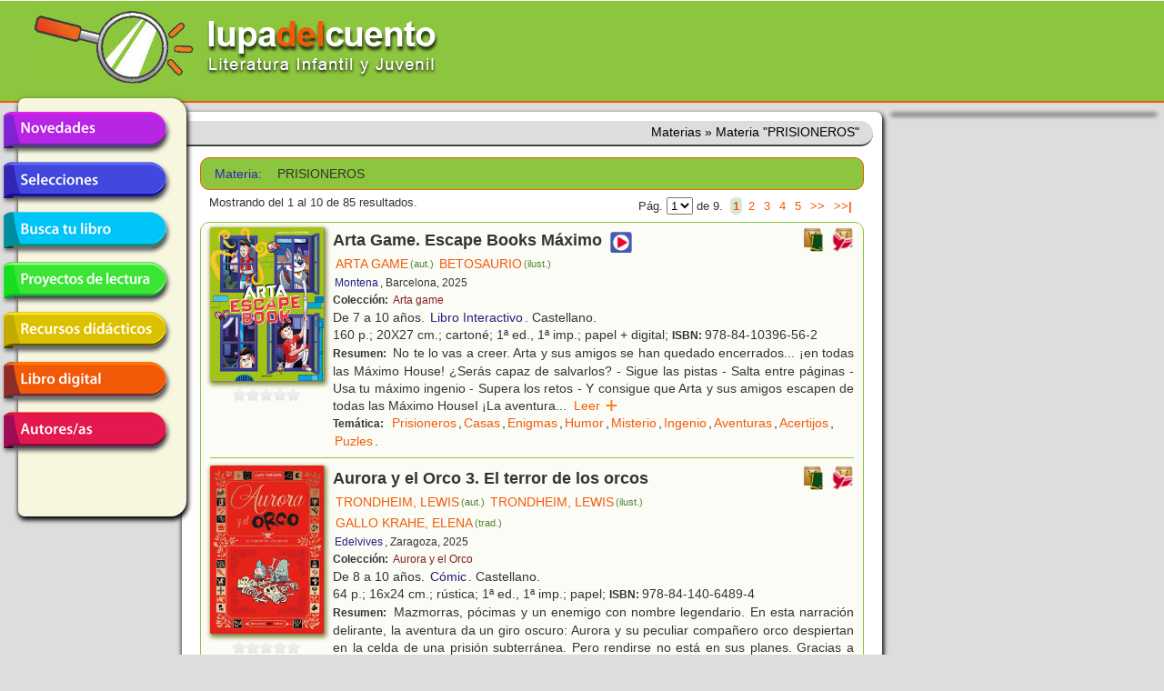

--- FILE ---
content_type: text/html; charset=utf-8
request_url: https://lupadelcuento.org/index.php/libros/materia/materia/PRISIONEROS
body_size: 13102
content:
<!DOCTYPE HTML>
<html xmlns="http://www.w3.org/1999/xhtml" dir="ltr" lang="es-ES" xml:lang="es">
<head>
<meta http-equiv="Content-Type" content="text/html; charset=UTF-8" />
<meta http-equiv="Content-Language" content="es-ES" />
<meta name="languaje" content="es" />
<meta name="Description" content="lupadelcuento, literatura infantil y juvenil" />
<meta name="Keywords" content="lupadelcuento lupa cuento literatura infantil juvenil libros librería" />
<meta name="author" content="Vincent &amp; Vincent + DTR-Sistemas" />
<meta name="generator" content="DTR-Yii-Framework" />
<link rel="canonical" href="/index.php/libros/materia/materia/PRISIONEROS" />
<link rel="shortcut icon" type="image/x-icon" href="/rsc/favicon.gif" />
<link rel="stylesheet" type="text/css" href="/assets/94918487/colorbox.css" />
<link rel="stylesheet" type="text/css" href="/rsc/css/lupa-web.css" media="screen, projection" />
<link rel="stylesheet" type="text/css" href="/rsc/css/lupa-web-dtr.css" media="screen, projection" />
<link rel="stylesheet" type="text/css" href="/rsc/css/lupa-forms.css" />
<script type="text/javascript" src="https://code.jquery.com/jquery-1.8.3.min.js"></script>
<script type="text/javascript" src="/assets/94918487/js/jquery.colorbox.js"></script>
<script type="text/javascript" src="/assets/94918487/js/jquery.colorbox-es.js"></script>
<title>Lupa del Cuento - Materias - Materia &quot;PRISIONEROS&quot;</title>
</head>

<body>
<div id="wrapper">
  <div id="header">
<div id="header-top">
  <a href="https://lupadelcuento.org/index.php" title="lupadelcuento" style="display:block">
    <div class="logo"></div>
  </a>
  <div class="h-l">
    <div class="h-l-1">
      <div id="search"></div>
    </div>
  </div>
  <div class="clear"></div>
</div><!-- header-top -->
    <div class="clear"></div>
  </div><!-- header -->

  <div id="main-nav-container">
    <div class="clear"></div>
  </div><!-- main-nav-container -->
  
  <div id="main">
    <div id="sidebar-l">
<div id="menu_desp">
  <ul id="lupa-menu">
<li id="novedades" class="accButton first"><a href="/index.php/libros/novedades">Novedades</a></li>
<li id="selecciones" class="accButton"><span>Selecciones</span>
<ul class="accContent">
<li class="li_hdr first"><span></span></li>
<li class="selecciones-generos"><span>Por géneros</span></li>
<li class="selecciones-sub1"><a href="/index.php/libros/selecciones/rid/1/id/101">Álbumes Ilustrados</a></li>
<li class="selecciones-sub1"><a href="/index.php/libros/selecciones/rid/1/id/102">Poesía</a></li>
<li class="selecciones-sub1"><a href="/index.php/libros/selecciones/rid/1/id/103">Teatro</a></li>
<li class="selecciones-sub1"><a href="/index.php/libros/selecciones/rid/1/id/104">Cómic</a></li>
<li class="selecciones-tematicas"><a href="/index.php/libros/selecciones/rid/2">Temáticas</a></li>
<li class="selecciones-buenos"><a href="/index.php/libros/selecciones/rid/3">Buenos libros</a></li>
<li class="selecciones-conmemorativas"><a href="/index.php/libros/selecciones/rid/4">Conmemorativas</a></li>
<li class="selecciones-premios last"><a href="/index.php/libros/selecciones/rid/5">Premios</a></li>
</ul>
</li>
<li id="busca" class="accButton"><a href="/index.php/libros/buscar">Busca tu libro</a></li>
<li id="proyectos" class="accButton"><a href="/index.php/libros/proyectos">Proyectos de lectura</a></li>
<li id="recursos" class="accButton"><span>Recursos didácticos</span>
<ul class="accContent">
<li class="li_hdr first"><span></span></li>
<li id="recursos-infantil"><a href="/index.php/recursos/etapa/id/1">Educación infantil</a></li>
<li id="recursos-primaria"><a href="/index.php/recursos/etapa/id/2">Educación primaria</a></li>
<li id="recursos-secundaria" class="last"><a href="/index.php/recursos/etapa/id/3">Educación secundaria</a></li>
</ul>
</li>
<li id="digital" class="accButton"><a href="/index.php/libros/digital">Libro digital</a></li>
<li id="entidades" class="accButton last"><span>Autores/as en la red</span>
<ul class="accContent">
<li class="li_hdr first"><span></span></li>
<li id="entidades-autor"><a href="/index.php/entidades/autor">Escritores/as</a></li>
<li id="entidades-ilustrador" class="last"><a href="/index.php/entidades/ilustrador">Ilustradores/as</a></li>
</ul>
</li>
</ul>
</div><!-- menu_desp -->
      <div class="clear"></div>
    </div><!-- sidebar-l -->
    
    <div id="content">
<div id="breadcrumbs" class="breadcrumbs">
<span>Materias</span> &raquo; <span>Materia &quot;PRISIONEROS&quot;</span></div><!-- breadcrumbs -->
      <div class="lista">
<div class="filtro filtro_form">
<div class="form wide">
<fieldset class="x_filter">
<label class="materia em4 azul2">Materia: </label>
<span class="materia">PRISIONEROS</span>

</fieldset></div><div class="clear"></div>
</div>
<div class="paginador paginador_top paginador_bottom">
<div class="paginador_left">Mostrando del 1 al 10 de 85 resultados.</div>
<div class="paginador_right">Pág.&nbsp;<select onchange="if(this.value!=&#039;&#039;) {window.location=this.value;};" class="yiiPager" name="yw0" id="yw0">
<option value="/index.php/libros/materia/materia/PRISIONEROS/p/1" selected="selected">1</option>
<option value="/index.php/libros/materia/materia/PRISIONEROS/p/2">2</option>
<option value="/index.php/libros/materia/materia/PRISIONEROS/p/3">3</option>
<option value="/index.php/libros/materia/materia/PRISIONEROS/p/4">4</option>
<option value="/index.php/libros/materia/materia/PRISIONEROS/p/5">5</option>
<option value="/index.php/libros/materia/materia/PRISIONEROS/p/6">6</option>
<option value="/index.php/libros/materia/materia/PRISIONEROS/p/7">7</option>
<option value="/index.php/libros/materia/materia/PRISIONEROS/p/8">8</option>
<option value="/index.php/libros/materia/materia/PRISIONEROS/p/9">9</option>
</select>&nbsp;de 9.&nbsp;<ul class="paginador_links" id="yw1"><li class="first hidden"><a href="/index.php/libros/materia/materia/PRISIONEROS/p/1">|&lt;&lt;</a></li>
<li class="previous hidden"><a href="/index.php/libros/materia/materia/PRISIONEROS/p/1">&lt;&lt;</a></li>
<li class="page selected"><a href="/index.php/libros/materia/materia/PRISIONEROS/p/1">1</a></li>
<li class="page"><a href="/index.php/libros/materia/materia/PRISIONEROS/p/2">2</a></li>
<li class="page"><a href="/index.php/libros/materia/materia/PRISIONEROS/p/3">3</a></li>
<li class="page"><a href="/index.php/libros/materia/materia/PRISIONEROS/p/4">4</a></li>
<li class="page"><a href="/index.php/libros/materia/materia/PRISIONEROS/p/5">5</a></li>
<li class="next"><a href="/index.php/libros/materia/materia/PRISIONEROS/p/2">&gt;&gt;</a></li>
<li class="last"><a href="/index.php/libros/materia/materia/PRISIONEROS/p/9">&gt;&gt;|</a></li></ul></div>
<div class="clear"></div>
</div>
<div class="resultados resultados_lista">
<div id="libro_48427" class="libro_ficha">
<div class="libro_img"><img class="thumbnail" title="Arta Game. Escape Books Máximo" width="125" heigth="auto" src="/portadas/2511540.jpg" alt="Arta Game. Escape Books Máximo" />
<div class="clear"></div>
<div class="libro_califica"><span class="calificacion estrella0"></span>
<div class="clear"></div>
</div>
</div>
<div class="libro_dat">
<div class="libro_afiliados"><a target="_blank" class="boton carrito" href="https://www.awin1.com/cread.php?awinmid=21491&amp;awinaffid=1214358&amp;ued=https%3A%2F%2Fwww.casadellibro.com%3Fq%3D9788410396562"><img title="Comprar libro en [Casa del Libro]" width="24px" src="/assets/ed7b9ecb/logo_casadellibro.png" alt="Comprar libro en [Casa del Libro]" /></a>
&nbsp;<a target="_blank" class="boton carrito" href="http://affiliates.abebooks.com/c/225410/244811/2029?u=http%3A%2F%2Fwww.iberlibro.com%2Fservlet%2FSearchResults&amp;p.isbn=9788410396562&amp;cm_mmc=aff-_-ir-_-225410-_-244811&amp;afn_sr=impact"><img title="Comprar libro en [IberLibro]" width="24px" src="/assets/395c99c8/logo_iberlibro.png" alt="Comprar libro en [IberLibro]" /></a>

</div>
<div class="libro_titulo">Arta Game. Escape Books Máximo<div class="libro_recursos"><a target="_blank" class="boton recurso" href="https://www.penguinlibros.com/es/6870233-thickbox_default/arta-game-escape-book-maximo.webp"><img title="Ver más (nueva ventana)" width="24px" class="recurso_general" src="/rsc/ico/logo_recurso_2017.png" alt="Ver más (nueva ventana)" /></a>
</div>
</div>
<div class="libro_autor"><a class="entidad enlace" title="Libros de [ARTA GAME]" href="/index.php/entidades/autor/id/ARTA+GAME">ARTA GAME<span class="entidad-clase">(aut.)</span></a><a class="entidad enlace" title="Libros de [BETOSAURIO]" href="/index.php/entidades/ilustrador/id/BETOSAURIO">BETOSAURIO<span class="entidad-clase">(ilust.)</span></a></div>
<div class="libro_editorial"><a class="entidad enlace" title="Libros de [Montena]" href="/index.php/entidades/editorial/id/Montena">Montena</a>, Barcelona, 2025</div>
<div class="libro_coleccion"><span class="etiqueta">Colección:&nbsp;</span><a class="coleccion enlace" title="Libros de la Colección [Arta game]" href="/index.php/libros/coleccion/coleccion/Arta+game">Arta game</a></div>
<div class="libro_edades">De 7 a 10 años. <a class="genero enlace" title="Libros del Género [Libro Interactivo]" href="/index.php/libros/genero/genero/Libro+interactivo">Libro Interactivo</a>. Castellano.</div>
<div class="libro_formato">160 p.; 20X27 cm.; cartoné; 1ª ed., 1ª imp.; papel + digital; <span class="etiqueta">ISBN:&nbsp;</span>978-84-10396-56-2</div>
<div class="libro_resumen"><span class="etiqueta">Resumen:&nbsp;</span>
No te lo vas a creer. Arta y sus amigos se han quedado encerrados... ¡en todas las Máximo House! ¿Serás capaz de salvarlos? - Sigue las pistas - Salta entre páginas - Usa tu máximo ingenio - Supera los retos - Y consigue que Arta y sus amigos escapen de todas las Máximo HouseI ¡La aventura<span class="texto_oculto"> MÁXIMA de ARTA te espera dentro! Qué encontrarás en este libro? -Una misión EXPLOSIVA de Arta, Max y Rayo en las cuatro Máximo House que todos los niños y niñas adoran. -Retos, enigmas, acertijos y puzzles para poner el INGENIO a prueba. -Humor, misterio y muchísima diversión al estilo ARTA. (Información de la editorial)</span><span class="texto_puntos">...</span>&nbsp;&nbsp;<a class="texto_expandir" href="#">Leer &nbsp;&nbsp;&nbsp;&nbsp;</a></div>
<div class="libro_materias"><span class="etiqueta">Temática:&nbsp;</span>
<a class="materia enlace" title="Libros de Temática [Prisioneros]" href="/index.php/libros/materia/materia/PRISIONEROS">Prisioneros</a>,<a class="materia enlace" title="Libros de Temática [Casas]" href="/index.php/libros/materia/materia/CASAS">Casas</a>,<a class="materia enlace" title="Libros de Temática [Enigmas]" href="/index.php/libros/materia/materia/ENIGMAS">Enigmas</a>,<a class="materia enlace" title="Libros de Temática [Humor]" href="/index.php/libros/materia/materia/HUMOR">Humor</a>,<a class="materia enlace" title="Libros de Temática [Misterio]" href="/index.php/libros/materia/materia/MISTERIO">Misterio</a>,<a class="materia enlace" title="Libros de Temática [Ingenio]" href="/index.php/libros/materia/materia/INGENIO">Ingenio</a>,<a class="materia enlace" title="Libros de Temática [Aventuras]" href="/index.php/libros/materia/materia/AVENTURAS">Aventuras</a>,<a class="materia enlace" title="Libros de Temática [Acertijos]" href="/index.php/libros/materia/materia/ACERTIJOS">Acertijos</a>,<a class="materia enlace" title="Libros de Temática [Puzles]" href="/index.php/libros/materia/materia/PUZLES">Puzles</a>.</div>
<div class="clear"></div>
</div>
<div class="clear"></div>
</div>
<div id="libro_48553" class="libro_ficha">
<div class="libro_img"><img class="thumbnail" title="Aurora y el Orco 3. El terror de los orcos" width="125" heigth="auto" src="/portadas/2510689.jpg" alt="Aurora y el Orco 3. El terror de los orcos" />
<div class="clear"></div>
<div class="libro_califica"><span class="calificacion estrella0"></span>
<div class="clear"></div>
</div>
</div>
<div class="libro_dat">
<div class="libro_afiliados"><a target="_blank" class="boton carrito" href="https://www.awin1.com/cread.php?awinmid=21491&amp;awinaffid=1214358&amp;ued=https%3A%2F%2Fwww.casadellibro.com%3Fq%3D9788414064894"><img title="Comprar libro en [Casa del Libro]" width="24px" src="/assets/ed7b9ecb/logo_casadellibro.png" alt="Comprar libro en [Casa del Libro]" /></a>
&nbsp;<a target="_blank" class="boton carrito" href="http://affiliates.abebooks.com/c/225410/244811/2029?u=http%3A%2F%2Fwww.iberlibro.com%2Fservlet%2FSearchResults&amp;p.isbn=9788414064894&amp;cm_mmc=aff-_-ir-_-225410-_-244811&amp;afn_sr=impact"><img title="Comprar libro en [IberLibro]" width="24px" src="/assets/395c99c8/logo_iberlibro.png" alt="Comprar libro en [IberLibro]" /></a>

</div>
<div class="libro_titulo">Aurora y el Orco 3. El terror de los orcos</div>
<div class="libro_autor"><a class="entidad enlace" title="Libros de [TRONDHEIM, LEWIS]" href="/index.php/entidades/autor/id/TRONDHEIM%2C+LEWIS">TRONDHEIM, LEWIS<span class="entidad-clase">(aut.)</span></a><a class="entidad enlace" title="Libros de [TRONDHEIM, LEWIS]" href="/index.php/entidades/ilustrador/id/TRONDHEIM%2C+LEWIS">TRONDHEIM, LEWIS<span class="entidad-clase">(ilust.)</span></a><a class="entidad enlace" title="Libros de [GALLO KRAHE, ELENA]" href="/index.php/entidades/traductor/id/GALLO+KRAHE%2C+ELENA">GALLO KRAHE, ELENA<span class="entidad-clase">(trad.)</span></a></div>
<div class="libro_editorial"><a class="entidad enlace" title="Libros de [Edelvives]" href="/index.php/entidades/editorial/id/Edelvives">Edelvives</a>, Zaragoza, 2025</div>
<div class="libro_coleccion"><span class="etiqueta">Colección:&nbsp;</span><a class="coleccion enlace" title="Libros de la Colección [Aurora y el Orco]" href="/index.php/libros/coleccion/coleccion/Aurora+y+el+Orco">Aurora y el Orco</a></div>
<div class="libro_edades">De 8 a 10 años. <a class="genero enlace" title="Libros del Género [Cómic]" href="/index.php/libros/genero/genero/C%C3%B3mic">Cómic</a>. Castellano.</div>
<div class="libro_formato">64 p.; 16x24 cm.; rústica; 1ª ed., 1ª imp.; papel; <span class="etiqueta">ISBN:&nbsp;</span>978-84-140-6489-4</div>
<div class="libro_resumen"><span class="etiqueta">Resumen:&nbsp;</span>
Mazmorras, pócimas y un enemigo con nombre legendario. En esta narración delirante, la aventura da un giro oscuro: Aurora y su peculiar compañero orco despiertan en la celda de una prisión subterránea. Pero rendirse no está en sus planes. Gracias a una poción mágica y mucho ingenio, logran<span class="texto_oculto"> escapar. solo para encontrarse con un nuevo y temido desafío: el legendario Terror de los Orcos, una amenaza tan peligrosa como absurda. El terror de los orcos continúa la colección Aurora y el Orco con más acción, humor surrealista y giros imposibles. La trama combina lo mejor de los mundos fantásticos con situaciones desbordantes y diálogos llenos de ironía. Aurora, siempre sensible y valiente, demuestra que la empatía puede ser una poderosa arma incluso frente al caos y la brutalidad. Una lectura perfecta para quienes disfrutan del cómic con personalidad, pensada para lectores autónomos con gusto por lo fantástico. Ideal para bibliotecas escolares o como recomendación en casa, este título fomenta valores como la cooperación, la justicia y la resolución creativa de conflictos, siempre desde la risa y la aventura. (Información de la editorial)</span><span class="texto_puntos">...</span>&nbsp;&nbsp;<a class="texto_expandir" href="#">Leer &nbsp;&nbsp;&nbsp;&nbsp;</a></div>
<div class="libro_materias"><span class="etiqueta">Temática:&nbsp;</span>
<a class="materia enlace" title="Libros de Temática [Niñas]" href="/index.php/libros/materia/materia/NI%C3%91AS">Niñas</a>,<a class="materia enlace" title="Libros de Temática [Personajes Fantásticos]" href="/index.php/libros/materia/materia/PERSONAJES+FANT%C3%81STICOS">Personajes Fantásticos</a>,<a class="materia enlace" title="Libros de Temática [Humor]" href="/index.php/libros/materia/materia/HUMOR">Humor</a>,<a class="materia enlace" title="Libros de Temática [Absurdo]" href="/index.php/libros/materia/materia/ABSURDO">Absurdo</a>,<a class="materia enlace" title="Libros de Temática [Convivencia]" href="/index.php/libros/materia/materia/CONVIVENCIA">Convivencia</a>,<a class="materia enlace" title="Libros de Temática [Respeto a la Diversidad]" href="/index.php/libros/materia/materia/RESPETO+A+LA+DIVERSIDAD">Respeto a la Diversidad</a>,<a class="materia enlace" title="Libros de Temática [Aventuras]" href="/index.php/libros/materia/materia/AVENTURAS">Aventuras</a>,<a class="materia enlace" title="Libros de Temática [Ingenio]" href="/index.php/libros/materia/materia/INGENIO">Ingenio</a>,<a class="materia enlace" title="Libros de Temática [Empatía]" href="/index.php/libros/materia/materia/EMPAT%C3%8DA">Empatía</a>,<a class="materia enlace" title="Libros de Temática [Pacifismo]" href="/index.php/libros/materia/materia/PACIFISMO">Pacifismo</a>,<a class="materia enlace" title="Libros de Temática [Solidaridad]" href="/index.php/libros/materia/materia/SOLIDARIDAD">Solidaridad</a>,<a class="materia enlace" title="Libros de Temática [Prisioneros]" href="/index.php/libros/materia/materia/PRISIONEROS">Prisioneros</a>,<a class="materia enlace" title="Libros de Temática [Magia]" href="/index.php/libros/materia/materia/MAGIA">Magia</a>,<a class="materia enlace" title="Libros de Temática [Ironía]" href="/index.php/libros/materia/materia/IRON%C3%8DA">Ironía</a>,<a class="materia enlace" title="Libros de Temática [Mundos Fantásticos]" href="/index.php/libros/materia/materia/MUNDOS+FANT%C3%81STICOS">Mundos Fantásticos</a>,<a class="materia enlace" title="Libros de Temática [Valentía]" href="/index.php/libros/materia/materia/VALENT%C3%8DA">Valentía</a>,<a class="materia enlace" title="Libros de Temática [Problemas Personales]" href="/index.php/libros/materia/materia/PROBLEMAS+PERSONALES">Problemas Personales</a>,<a class="materia enlace" title="Libros de Temática [Creatividad]" href="/index.php/libros/materia/materia/CREATIVIDAD">Creatividad</a>,<a class="materia enlace" title="Libros de Temática [Superación]" href="/index.php/libros/materia/materia/SUPERACI%C3%93N">Superación</a>.</div>
<div class="clear"></div>
</div>
<div class="clear"></div>
</div>
<div id="libro_47557" class="libro_ficha">
<div class="libro_img"><img class="thumbnail" title="Cuando cae la noche 2. Mylaine" width="125" heigth="auto" src="/portadas/2505533.jpg" alt="Cuando cae la noche 2. Mylaine" />
<div class="clear"></div>
<div class="libro_califica"><span class="calificacion estrella0"></span>
<div class="clear"></div>
</div>
</div>
<div class="libro_dat">
<div class="libro_afiliados"><a target="_blank" class="boton carrito" href="https://www.awin1.com/cread.php?awinmid=21491&amp;awinaffid=1214358&amp;ued=https%3A%2F%2Fwww.casadellibro.com%3Fq%3D9788467975765"><img title="Comprar libro en [Casa del Libro]" width="24px" src="/assets/ed7b9ecb/logo_casadellibro.png" alt="Comprar libro en [Casa del Libro]" /></a>
&nbsp;<a target="_blank" class="boton carrito" href="http://affiliates.abebooks.com/c/225410/244811/2029?u=http%3A%2F%2Fwww.iberlibro.com%2Fservlet%2FSearchResults&amp;p.isbn=9788467975765&amp;cm_mmc=aff-_-ir-_-225410-_-244811&amp;afn_sr=impact"><img title="Comprar libro en [IberLibro]" width="24px" src="/assets/395c99c8/logo_iberlibro.png" alt="Comprar libro en [IberLibro]" /></a>

</div>
<div class="libro_titulo">Cuando cae la noche 2. Mylaine<div class="libro_recursos"><a target="_blank" class="boton recurso" href="https://www.editorialastronave.com/libro/cuando-cae-la-noche-2-mylaine#book-gallery-1"><img title="Ver más (nueva ventana)" width="24px" class="recurso_general" src="/rsc/ico/logo_recurso_2017.png" alt="Ver más (nueva ventana)" /></a>
</div>
</div>
<div class="libro_autor"><a class="entidad enlace" title="Libros de [GALMÉS, TONI]" href="/index.php/entidades/autor/id/GALM%C3%89S%2C+TONI">GALMÉS, TONI<span class="entidad-clase">(aut.)</span></a><a class="entidad enlace" title="Libros de [ACHARD, MARION]" href="/index.php/entidades/ilustrador/id/ACHARD%2C+MARION">ACHARD, MARION<span class="entidad-clase">(ilust.)</span></a></div>
<div class="libro_editorial"><a class="entidad enlace" title="Libros de [Astronave]" href="/index.php/entidades/editorial/id/Astronave">Astronave</a>, Barcelona, 2025</div>
<div class="libro_coleccion"><span class="etiqueta">Colección:&nbsp;</span><a class="coleccion enlace" title="Libros de la Colección [Cuando cae la noche]" href="/index.php/libros/coleccion/coleccion/Cuando+cae+la+noche">Cuando cae la noche</a></div>
<div class="libro_edades">De 12 a 14 años. <a class="genero enlace" title="Libros del Género [Cómic]" href="/index.php/libros/genero/genero/C%C3%B3mic">Cómic</a>. Castellano.</div>
<div class="libro_formato">160 p.; 21x28 cm.; cartoné; 1ª ed., 1ª imp.; papel; <span class="etiqueta">ISBN:&nbsp;</span>978-84-679-7576-5</div>
<div class="libro_resumen"><span class="etiqueta">Resumen:&nbsp;</span>
La segunda mitad de la historia de las hermanas que sobrevivieron a la guerra a pesar de todo, «Comprendí que allí el futuro duraba cinco minutos». Septiembre de 1943. Lisou y su hermana mayor Mylaine, nacidas en el seno deuna familia judía, tienen que esconderse con sus padres en una casita de<span class="texto_oculto"> las montañas para protegerse de los horrores que poco a poco se han ido extendiendo por Francia. Sin embargo, la guerra las encuentra y, durante las grandes redadas de 1944, Mylaine es arrestada por los nazis, separándola de la pequeña Lisou, quien consigue escapar. Esta es su historia. También editado en CATALÁN. (Información de la editorial)</span><span class="texto_puntos">...</span>&nbsp;&nbsp;<a class="texto_expandir" href="#">Leer &nbsp;&nbsp;&nbsp;&nbsp;</a></div>
<div class="libro_materias"><span class="etiqueta">Temática:&nbsp;</span>
<a class="materia enlace" title="Libros de Temática [Racismo]" href="/index.php/libros/materia/materia/RACISMO">Racismo</a>,<a class="materia enlace" title="Libros de Temática [Hermanas]" href="/index.php/libros/materia/materia/HERMANAS">Hermanas</a>,<a class="materia enlace" title="Libros de Temática [Guerras]" href="/index.php/libros/materia/materia/GUERRAS">Guerras</a>,<a class="materia enlace" title="Libros de Temática [Nazismo]" href="/index.php/libros/materia/materia/NAZISMO">Nazismo</a>,<a class="materia enlace" title="Libros de Temática [Judíos]" href="/index.php/libros/materia/materia/JUD%C3%8DOS">Judíos</a>,<a class="materia enlace" title="Libros de Temática [Supervivencia]" href="/index.php/libros/materia/materia/SUPERVIVENCIA">Supervivencia</a>,<a class="materia enlace" title="Libros de Temática [Fantasía]" href="/index.php/libros/materia/materia/FANTAS%C3%8DA">Fantasía</a>,<a class="materia enlace" title="Libros de Temática [Segunda Guerra Mundial]" href="/index.php/libros/materia/materia/SEGUNDA+GUERRA+MUNDIAL">Segunda Guerra Mundial</a>,<a class="materia enlace" title="Libros de Temática [Francia]" href="/index.php/libros/materia/materia/FRANCIA">Francia</a>,<a class="materia enlace" title="Libros de Temática [Prisioneros]" href="/index.php/libros/materia/materia/PRISIONEROS">Prisioneros</a>,<a class="materia enlace" title="Libros de Temática [Niñas]" href="/index.php/libros/materia/materia/NI%C3%91AS">Niñas</a>.</div>
<div class="clear"></div>
</div>
<div class="clear"></div>
</div>
<div id="libro_48284" class="libro_ficha">
<div class="libro_img"><img class="thumbnail" title="El tiempo del capitán Brett" width="125" heigth="auto" src="/portadas/2510579.jpg" alt="El tiempo del capitán Brett" />
<div class="clear"></div>
<div class="libro_califica"><span class="calificacion estrella0"></span>
<div class="clear"></div>
</div>
</div>
<div class="libro_dat">
<div class="libro_afiliados"><a target="_blank" class="boton carrito" href="https://www.awin1.com/cread.php?awinmid=21491&amp;awinaffid=1214358&amp;ued=https%3A%2F%2Fwww.casadellibro.com%3Fq%3D9791399040128"><img title="Comprar libro en [Casa del Libro]" width="24px" src="/assets/ed7b9ecb/logo_casadellibro.png" alt="Comprar libro en [Casa del Libro]" /></a>
&nbsp;<a target="_blank" class="boton carrito" href="http://affiliates.abebooks.com/c/225410/244811/2029?u=http%3A%2F%2Fwww.iberlibro.com%2Fservlet%2FSearchResults&amp;p.isbn=9791399040128&amp;cm_mmc=aff-_-ir-_-225410-_-244811&amp;afn_sr=impact"><img title="Comprar libro en [IberLibro]" width="24px" src="/assets/395c99c8/logo_iberlibro.png" alt="Comprar libro en [IberLibro]" /></a>

</div>
<div class="libro_titulo">El tiempo del capitán Brett</div>
<div class="libro_autor"><a class="entidad enlace" title="Libros de [BLEXBOLEX]" href="/index.php/entidades/autor/id/BLEXBOLEX">BLEXBOLEX<span class="entidad-clase">(aut.)</span></a><a class="entidad enlace" title="Libros de [BLEXBOLEX]" href="/index.php/entidades/ilustrador/id/BLEXBOLEX">BLEXBOLEX<span class="entidad-clase">(ilust.)</span></a><a class="entidad enlace" title="Libros de [CECILIA DÍAZ, GLORIA]" href="/index.php/entidades/traductor/id/CECILIA+D%C3%8DAZ%2C+GLORIA">CECILIA DÍAZ, GLORIA<span class="entidad-clase">(trad.)</span></a></div>
<div class="libro_editorial"><a class="entidad enlace" title="Libros de [Libros del Zorro Rojo]" href="/index.php/entidades/editorial/id/Libros+del+Zorro+Rojo">Libros del Zorro Rojo</a>, Barcelona, 2025</div>
<div class="libro_edades">De 8 a 10 años. <a class="genero enlace" title="Libros del Género [Relato]" href="/index.php/libros/genero/genero/Relato">Relato</a>. Castellano.</div>
<div class="libro_formato">176 p.; 19x25 cm.; cartoné; 1ª ed., 1ª imp.; papel; <span class="etiqueta">ISBN:&nbsp;</span>979-13-990401-2-8</div>
<div class="libro_resumen"><span class="etiqueta">Resumen:&nbsp;</span>
Durante un verano con su tío, Hyéronimus, un niño curioso e imaginativo, decide explorar los canales, puentes y callejones de una ciudad desconocida. Durante una de sus expediciones, cae prisionero de una tripulación de piratas liderados por un enigmático capitán con rostro de calavera que lo<span class="texto_oculto"> obliga a convertirse en su grumete. Aunque Hyéronimus logra escapar, pronto descubre que la amenaza no ha desaparecido y su camino volverá a cruzarse con el de los piratas. A lo largo del libro, mientras los límites entre lo real y lo fantástico se desdibujan, el capitán Brett continuará rondándolo, a él y a quienes estén cerca. Blexbolex regresa con una historia de aventuras de corte onírico y sin embargo bien anclada en el imaginario urbano, haciendo gala de su estilo inconfundible. (Información de la editorial)</span><span class="texto_puntos">...</span>&nbsp;&nbsp;<a class="texto_expandir" href="#">Leer &nbsp;&nbsp;&nbsp;&nbsp;</a></div>
<div class="libro_materias"><span class="etiqueta">Temática:&nbsp;</span>
<a class="materia enlace" title="Libros de Temática [Niños]" href="/index.php/libros/materia/materia/NI%C3%91OS">Niños</a>,<a class="materia enlace" title="Libros de Temática [Aventuras]" href="/index.php/libros/materia/materia/AVENTURAS">Aventuras</a>,<a class="materia enlace" title="Libros de Temática [Ciudades]" href="/index.php/libros/materia/materia/CIUDADES">Ciudades</a>,<a class="materia enlace" title="Libros de Temática [Piratas]" href="/index.php/libros/materia/materia/PIRATAS">Piratas</a>,<a class="materia enlace" title="Libros de Temática [Prisioneros]" href="/index.php/libros/materia/materia/PRISIONEROS">Prisioneros</a>,<a class="materia enlace" title="Libros de Temática [Grumetes]" href="/index.php/libros/materia/materia/GRUMETES">Grumetes</a>,<a class="materia enlace" title="Libros de Temática [Valentía]" href="/index.php/libros/materia/materia/VALENT%C3%8DA">Valentía</a>,<a class="materia enlace" title="Libros de Temática [Humor]" href="/index.php/libros/materia/materia/HUMOR">Humor</a>,<a class="materia enlace" title="Libros de Temática [Imaginación]" href="/index.php/libros/materia/materia/IMAGINACI%C3%93N">Imaginación</a>.</div>
<div class="clear"></div>
</div>
<div class="clear"></div>
</div>
<div id="libro_47257" class="libro_ficha">
<div class="libro_img"><img class="thumbnail" title="La Tiburonilla" width="125" heigth="auto" src="/portadas/2503534.jpg" alt="La Tiburonilla" />
<div class="clear"></div>
<div class="libro_califica"><span class="calificacion estrella0"></span>
<div class="clear"></div>
</div>
</div>
<div class="libro_dat">
<div class="libro_afiliados"><a target="_blank" class="boton carrito" href="https://www.awin1.com/cread.php?awinmid=21491&amp;awinaffid=1214358&amp;ued=https%3A%2F%2Fwww.casadellibro.com%3Fq%3D9788467974348"><img title="Comprar libro en [Casa del Libro]" width="24px" src="/assets/ed7b9ecb/logo_casadellibro.png" alt="Comprar libro en [Casa del Libro]" /></a>
&nbsp;<a target="_blank" class="boton carrito" href="http://affiliates.abebooks.com/c/225410/244811/2029?u=http%3A%2F%2Fwww.iberlibro.com%2Fservlet%2FSearchResults&amp;p.isbn=9788467974348&amp;cm_mmc=aff-_-ir-_-225410-_-244811&amp;afn_sr=impact"><img title="Comprar libro en [IberLibro]" width="24px" src="/assets/395c99c8/logo_iberlibro.png" alt="Comprar libro en [IberLibro]" /></a>

</div>
<div class="libro_titulo">La Tiburonilla<div class="libro_recursos"><a target="_blank" class="boton recurso" href="https://editorialastronave.cat/libro/la-tiburonilla#book-gallery-1"><img title="Ver más (nueva ventana)" width="24px" class="recurso_general" src="/rsc/ico/logo_recurso_2017.png" alt="Ver más (nueva ventana)" /></a>
</div>
</div>
<div class="libro_autor"><a class="entidad enlace" title="Libros de [BEATON, KATE]" href="/index.php/entidades/autor/id/BEATON%2C+KATE">BEATON, KATE<span class="entidad-clase">(aut.)</span></a><a class="entidad enlace" title="Libros de [BEATON, KATE]" href="/index.php/entidades/ilustrador/id/BEATON%2C+KATE">BEATON, KATE<span class="entidad-clase">(ilust.)</span></a></div>
<div class="libro_editorial"><a class="entidad enlace" title="Libros de [Astronave]" href="/index.php/entidades/editorial/id/Astronave">Astronave</a>, Barcelona, 2025</div>
<div class="libro_edades">De 6 a 8 años. <a class="genero enlace" title="Libros del Género [Cómic]" href="/index.php/libros/genero/genero/C%C3%B3mic">Cómic</a>. Castellano.</div>
<div class="libro_formato">48 p.; 22x28 cm.; cartoné; 1ª ed., 1ª imp.; papel; <span class="etiqueta">ISBN:&nbsp;</span>978-84-679-7434-8</div>
<div class="libro_resumen"><span class="etiqueta">Resumen:&nbsp;</span>
La venganza de una chica tiburón... al más puro estilo humano. Cuando la Tiburonilla es capturada por el capitán de un barco pesquero, lo único en lo que puede pensar es LA VENGANZA, así que le pide ayuda a una bruja marina para que la ayude a infiltrarse entre la tripulación. Su objetivo es<span class="texto_oculto"> provocar un motín, pero conseguirlo será más difícil de lo que parece... ¿Conseguirá llevar su plan a puerto, o se sorprenderá por el camino? También editado en catalán. (Información de la editorial)</span><span class="texto_puntos">...</span>&nbsp;&nbsp;<a class="texto_expandir" href="#">Leer &nbsp;&nbsp;&nbsp;&nbsp;</a></div>
<div class="libro_materias"><span class="etiqueta">Temática:&nbsp;</span>
<a class="materia enlace" title="Libros de Temática [Personajes Fantásticos]" href="/index.php/libros/materia/materia/PERSONAJES+FANT%C3%81STICOS">Personajes Fantásticos</a>,<a class="materia enlace" title="Libros de Temática [Niñas]" href="/index.php/libros/materia/materia/NI%C3%91AS">Niñas</a>,<a class="materia enlace" title="Libros de Temática [Transformaciones]" href="/index.php/libros/materia/materia/TRANSFORMACIONES">Transformaciones</a>,<a class="materia enlace" title="Libros de Temática [Tiburones]" href="/index.php/libros/materia/materia/TIBURONES">Tiburones</a>,<a class="materia enlace" title="Libros de Temática [Prisioneros]" href="/index.php/libros/materia/materia/PRISIONEROS">Prisioneros</a>,<a class="materia enlace" title="Libros de Temática [Barcos]" href="/index.php/libros/materia/materia/BARCOS">Barcos</a>,<a class="materia enlace" title="Libros de Temática [Venganza]" href="/index.php/libros/materia/materia/VENGANZA">Venganza</a>,<a class="materia enlace" title="Libros de Temática [Aventuras en el Mar]" href="/index.php/libros/materia/materia/AVENTURAS+EN+EL+MAR">Aventuras en el Mar</a>.</div>
<div class="clear"></div>
</div>
<div class="clear"></div>
</div>
<div id="libro_46920" class="libro_ficha">
<div class="libro_img"><img class="thumbnail" title="La vida es sueño" width="125" heigth="auto" src="/portadas/2501508.jpg" alt="La vida es sueño" />
<div class="clear"></div>
<div class="libro_califica"><span class="calificacion estrella5"></span>
<div class="clear"></div>
</div>
</div>
<div class="libro_dat">
<div class="libro_afiliados"><a target="_blank" class="boton carrito" href="https://www.awin1.com/cread.php?awinmid=21491&amp;awinaffid=1214358&amp;ued=https%3A%2F%2Fwww.casadellibro.com%3Fq%3D9788410390515"><img title="Comprar libro en [Casa del Libro]" width="24px" src="/assets/ed7b9ecb/logo_casadellibro.png" alt="Comprar libro en [Casa del Libro]" /></a>
&nbsp;<a target="_blank" class="boton carrito" href="http://affiliates.abebooks.com/c/225410/244811/2029?u=http%3A%2F%2Fwww.iberlibro.com%2Fservlet%2FSearchResults&amp;p.isbn=9788410390515&amp;cm_mmc=aff-_-ir-_-225410-_-244811&amp;afn_sr=impact"><img title="Comprar libro en [IberLibro]" width="24px" src="/assets/395c99c8/logo_iberlibro.png" alt="Comprar libro en [IberLibro]" /></a>

</div>
<div class="libro_titulo">La vida es sueño<div class="libro_recursos"><a target="_blank" class="boton recurso" href="https://dolmeneditorial.com/wp-content/uploads/2024/12/La-Vida-es-Sueno-P1.jpg"><img title="Ver más (nueva ventana)" width="24px" class="recurso_general" src="/rsc/ico/logo_recurso_2017.png" alt="Ver más (nueva ventana)" /></a>
</div>
</div>
<div class="libro_autor"><a class="entidad enlace" title="Libros de [VILBOR, RICARDO]" href="/index.php/entidades/autor/id/VILBOR%2C+RICARDO">VILBOR, RICARDO<span class="entidad-clase">(aut.)</span></a><a class="entidad enlace" title="Libros de [SANZ, ALBERTO]" href="/index.php/entidades/ilustrador/id/SANZ%2C+ALBERTO">SANZ, ALBERTO<span class="entidad-clase">(ilust.)</span></a><a class="entidad enlace" title="Libros de [CEBALLOS, MARIO]" href="/index.php/entidades/ilustrador/id/CEBALLOS%2C+MARIO">CEBALLOS, MARIO<span class="entidad-clase">(ilust.)</span></a></div>
<div class="libro_editorial"><a class="entidad enlace" title="Libros de [Dolmen]" href="/index.php/entidades/editorial/id/Dolmen">Dolmen</a>, Palma de Mallorca, 2025</div>
<div class="libro_edades">De 14 a 16 años. <a class="genero enlace" title="Libros del Género [Cómic]" href="/index.php/libros/genero/genero/C%C3%B3mic">Cómic</a>. Castellano.</div>
<div class="libro_formato">112 p.; 19x27 cm.; cartoné; 1ª ed., 1ª imp.; papel; <span class="etiqueta">ISBN:&nbsp;</span>978-84-10390-51-5</div>
<div class="libro_resumen"><span class="etiqueta">Resumen:&nbsp;</span>
Se realiza, por primera vez, una adaptación a cómic de, La vida es sueño, un clásico de Calderón de la Barca. Los astros dicen que Segismundo, príncipe de Polonia recién nacido, será un gobernante tirano, cruel y sanguinario. Su padre, el rey Basilio, resuelto a evitar que se cumplan estas<span class="texto_oculto"> predicciones, decide encerrar a su hijo en una torre solitaria y apartada. Segismundo crece prisionero, salvaje e ignorante de su condición real pero, un día, el rey duda y se pregunta si los astros, en caso de que Segismundo hubiese gobernado, habrían tenido razón. ¿Es el destino inevitable? ¿Puede la voluntad humana vencer a los hados? Solo hay una forma de saberlo: liberar a Segismundo y darle, durante un único día, la oportunidad de gobernar Polonia. Esta obra teatral barroca, se estrenó en 1635. Un drama que mezcla de forma magistral lo trágico y lo cómico. Casi 400 años después, este cómic, demuestra que el noveno arte es capaz de absorber lo mejor de la palabra escrita o interpretada, para disfrutar de una historia que, por mucho que el tiempo haya pasado, resulta tremendamente actual.</span><span class="texto_puntos">...</span>&nbsp;&nbsp;<a class="texto_expandir" href="#">Leer &nbsp;&nbsp;&nbsp;&nbsp;</a></div>
<div class="libro_materias"><span class="etiqueta">Temática:&nbsp;</span>
<a class="materia enlace" title="Libros de Temática [Reyes]" href="/index.php/libros/materia/materia/REYES">Reyes</a>,<a class="materia enlace" title="Libros de Temática [Príncipes]" href="/index.php/libros/materia/materia/PR%C3%8DNCIPES">Príncipes</a>,<a class="materia enlace" title="Libros de Temática [Prisioneros]" href="/index.php/libros/materia/materia/PRISIONEROS">Prisioneros</a>,<a class="materia enlace" title="Libros de Temática [Relación Padre-Hijos]" href="/index.php/libros/materia/materia/RELACI%C3%93N+PADRE-HIJOS">Relación Padre-Hijos</a>,<a class="materia enlace" title="Libros de Temática [Cómic]" href="/index.php/libros/materia/materia/C%C3%93MIC">Cómic</a>.</div>
<div class="clear"></div>
</div>
<div class="clear"></div>
</div>
<div id="libro_46956" class="libro_ficha">
<div class="libro_img"><img class="thumbnail" title="Los dragones de Nalsara 3. La fortaleza negra" width="125" heigth="auto" src="/portadas/2411604.jpg" alt="Los dragones de Nalsara 3. La fortaleza negra" />
<div class="clear"></div>
<div class="libro_califica"><span class="calificacion estrella0"></span>
<div class="clear"></div>
</div>
</div>
<div class="libro_dat">
<div class="libro_afiliados"><a target="_blank" class="boton carrito" href="https://www.awin1.com/cread.php?awinmid=21491&amp;awinaffid=1214358&amp;ued=https%3A%2F%2Fwww.casadellibro.com%3Fq%3D9788419183699"><img title="Comprar libro en [Casa del Libro]" width="24px" src="/assets/ed7b9ecb/logo_casadellibro.png" alt="Comprar libro en [Casa del Libro]" /></a>
&nbsp;<a target="_blank" class="boton carrito" href="http://affiliates.abebooks.com/c/225410/244811/2029?u=http%3A%2F%2Fwww.iberlibro.com%2Fservlet%2FSearchResults&amp;p.isbn=9788419183699&amp;cm_mmc=aff-_-ir-_-225410-_-244811&amp;afn_sr=impact"><img title="Comprar libro en [IberLibro]" width="24px" src="/assets/395c99c8/logo_iberlibro.png" alt="Comprar libro en [IberLibro]" /></a>

</div>
<div class="libro_titulo">Los dragones de Nalsara 3. La fortaleza negra<div class="libro_recursos"><a target="_blank" class="boton recurso" href="https://www.instagram.com/p/DCTjpv3Rl0m/?igsh=MWYwYmc1OXd2Z2JuYg%3D%3D&amp;img_index=1"><img title="Ver más (nueva ventana)" width="24px" class="recurso_general" src="/rsc/ico/logo_recurso_2017.png" alt="Ver más (nueva ventana)" /></a>
</div>
</div>
<div class="libro_autor"><a class="entidad enlace" title="Libros de [DELVAL, MARIE-HÉLÈNE]" href="/index.php/entidades/autor/id/DELVAL%2C+MARIE-H%C3%89L%C3%88NE">DELVAL, MARIE-HÉLÈNE<span class="entidad-clase">(aut.)</span></a><a class="entidad enlace" title="Libros de [OERTEL, PIERRE]" href="/index.php/entidades/autor/id/OERTEL%2C+PIERRE">OERTEL, PIERRE<span class="entidad-clase">(aut.)</span></a><a class="entidad enlace" title="Libros de [CHAPRON, GLEN]" href="/index.php/entidades/ilustrador/id/CHAPRON%2C+GLEN">CHAPRON, GLEN<span class="entidad-clase">(ilust.)</span></a><a class="entidad enlace" title="Libros de [CHANDRO, JUAN CARLOS]" href="/index.php/entidades/traductor/id/CHANDRO%2C+JUAN+CARLOS">CHANDRO, JUAN CARLOS<span class="entidad-clase">(trad.)</span></a></div>
<div class="libro_editorial"><a class="entidad enlace" title="Libros de [Kómikids]" href="/index.php/entidades/editorial/id/K%C3%B3mikids">Kómikids</a>, Madrid, 2024</div>
<div class="libro_coleccion"><span class="etiqueta">Colección:&nbsp;</span><a class="coleccion enlace" title="Libros de la Colección [Los dragones de Nalsara]" href="/index.php/libros/coleccion/coleccion/Los+dragones+de+Nalsara">Los dragones de Nalsara</a></div>
<div class="libro_edades">De 9 a 11 años. <a class="genero enlace" title="Libros del Género [Cómic]" href="/index.php/libros/genero/genero/C%C3%B3mic">Cómic</a>. Castellano.</div>
<div class="libro_formato">56 p.; 16x21 cm.; rústica; 1ª ed., 1ª imp.; papel; <span class="etiqueta">ISBN:&nbsp;</span>978-84-19183-69-9</div>
<div class="libro_resumen"><span class="etiqueta">Resumen:&nbsp;</span>
Nyne y Cham viven en la Isla de los Dragones con su padre Antos, que es el Gran Criador de Dragones del Reino de Sombruna. Cada nueve años las dragonas salvajes van a la isla a poner sus huevos... En esta tercera entrega,  las magas de Nalsara lo han intentado todo para proteger a Cham, pero los<span class="texto_oculto"> addraks demuestran ser más fuertes. Raptan al chico y lo encierran en la Fortaleza Negra. Allí, Cham encuentra a su madre, desaparecida desde hace mucho tiempo. Los dos tienen una sola idea: escapar de la torre en la que están encerrados. Pero solo Nyne puede ayudarlos. La misión parece peligrosa.   También editado en catalán. (Información de la editorial)</span><span class="texto_puntos">...</span>&nbsp;&nbsp;<a class="texto_expandir" href="#">Leer &nbsp;&nbsp;&nbsp;&nbsp;</a></div>
<div class="libro_materias"><span class="etiqueta">Temática:&nbsp;</span>
<a class="materia enlace" title="Libros de Temática [Aventuras]" href="/index.php/libros/materia/materia/AVENTURAS">Aventuras</a>,<a class="materia enlace" title="Libros de Temática [Islas]" href="/index.php/libros/materia/materia/ISLAS">Islas</a>,<a class="materia enlace" title="Libros de Temática [Dragones]" href="/index.php/libros/materia/materia/DRAGONES">Dragones</a>,<a class="materia enlace" title="Libros de Temática [Castillos]" href="/index.php/libros/materia/materia/CASTILLOS">Castillos</a>,<a class="materia enlace" title="Libros de Temática [Venganza]" href="/index.php/libros/materia/materia/VENGANZA">Venganza</a>,<a class="materia enlace" title="Libros de Temática [Monstruos]" href="/index.php/libros/materia/materia/MONSTRUOS">Monstruos</a>,<a class="materia enlace" title="Libros de Temática [Magos]" href="/index.php/libros/materia/materia/MAGOS">Magos</a>,<a class="materia enlace" title="Libros de Temática [Secuestros]" href="/index.php/libros/materia/materia/SECUESTROS">Secuestros</a>,<a class="materia enlace" title="Libros de Temática [Prisioneros]" href="/index.php/libros/materia/materia/PRISIONEROS">Prisioneros</a>,<a class="materia enlace" title="Libros de Temática [Madres]" href="/index.php/libros/materia/materia/MADRES">Madres</a>,<a class="materia enlace" title="Libros de Temática [Desaparecidos]" href="/index.php/libros/materia/materia/DESAPARECIDOS">Desaparecidos</a>.</div>
<div class="clear"></div>
</div>
<div class="clear"></div>
</div>
<div id="libro_47077" class="libro_ficha">
<div class="libro_img"><img class="thumbnail" title="Veinte mil leguas de viaje submarino" width="125" heigth="auto" src="/portadas/2401225.jpg" alt="Veinte mil leguas de viaje submarino" />
<div class="clear"></div>
<div class="libro_califica"><span class="calificacion estrella5"></span>
<div class="clear"></div>
</div>
</div>
<div class="libro_dat">
<div class="libro_afiliados"><a target="_blank" class="boton carrito" href="https://www.awin1.com/cread.php?awinmid=21491&amp;awinaffid=1214358&amp;ued=https%3A%2F%2Fwww.casadellibro.com%3Fq%3D9788410200975"><img title="Comprar libro en [Casa del Libro]" width="24px" src="/assets/ed7b9ecb/logo_casadellibro.png" alt="Comprar libro en [Casa del Libro]" /></a>
&nbsp;<a target="_blank" class="boton carrito" href="http://affiliates.abebooks.com/c/225410/244811/2029?u=http%3A%2F%2Fwww.iberlibro.com%2Fservlet%2FSearchResults&amp;p.isbn=9788410200975&amp;cm_mmc=aff-_-ir-_-225410-_-244811&amp;afn_sr=impact"><img title="Comprar libro en [IberLibro]" width="24px" src="/assets/395c99c8/logo_iberlibro.png" alt="Comprar libro en [IberLibro]" /></a>

</div>
<div class="libro_titulo">Veinte mil leguas de viaje submarino<div class="libro_recursos"><a target="_blank" class="boton recurso" href="https://nordicalibros.com/wp-content/uploads/2024/10/20000-leguas-Interior_PRIMERAS.pdf"><img title="Ver más (nueva ventana)" width="24px" class="recurso_general" src="/rsc/ico/logo_recurso_2017.png" alt="Ver más (nueva ventana)" /></a>
</div>
</div>
<div class="libro_autor"><a class="entidad enlace" title="Libros de [VERNE, JULES]" href="/index.php/entidades/autor/id/VERNE%2C+JULES">VERNE, JULES<span class="entidad-clase">(aut.)</span></a><a class="entidad enlace" title="Libros de [JÁUREGUI, ÍÑIGO]" href="/index.php/entidades/traductor/id/J%C3%81UREGUI%2C+%C3%8D%C3%91IGO">JÁUREGUI, ÍÑIGO<span class="entidad-clase">(trad.)</span></a></div>
<div class="libro_editorial"><a class="entidad enlace" title="Libros de [Nórdica]" href="/index.php/entidades/editorial/id/N%C3%B3rdica">Nórdica</a>, Madrid, 2024</div>
<div class="libro_edades">De 14 a 16 años. <a class="genero enlace" title="Libros del Género [Novela]" href="/index.php/libros/genero/genero/Novela">Novela</a>. Castellano.</div>
<div class="libro_formato">424 p.; 14x22 cm.; rústica; 1ª ed., 1ª imp.; papel; <span class="etiqueta">ISBN:&nbsp;</span>978-84-10200-97-5</div>
<div class="libro_resumen"><span class="etiqueta">Resumen:&nbsp;</span>
Es la narración en primera persona por el profesor francés Pierre Aronnax, notable biólogo, que es hecho prisionero por el Capitán Nemo y conducido por los océanos a bordo del submarino Nautilus, en compañía de su criado Conseil y del arponero canadiense Ned Land. Con prólogo de Antonio<span class="texto_oculto"> Muñoz Molina. Un clásico imprescindible para leer a todas las edades. Julio Verne predijo con gran precisión en sus relatos fantásticos la aparición de algunos de los productos generados por el avance tecnológico del siglo XX, como la televisión, los helicópteros, los submarinos o las naves espaciales, entre otros. De 1848 a 1863 escribió libretos de ópera y obras de teatro. En 1863 obtuvo su primer éxito con la publicación de &quot;Cinco semanas en globo&quot;. Documentaba sus fantásticas aventuras y predijo con asombrosa exactitud muchos de los logros científicos del siglo XX.</span><span class="texto_puntos">...</span>&nbsp;&nbsp;<a class="texto_expandir" href="#">Leer &nbsp;&nbsp;&nbsp;&nbsp;</a></div>
<div class="libro_materias"><span class="etiqueta">Temática:&nbsp;</span>
<a class="materia enlace" title="Libros de Temática [Aventuras en el Mar]" href="/index.php/libros/materia/materia/AVENTURAS+EN+EL+MAR">Aventuras en el Mar</a>,<a class="materia enlace" title="Libros de Temática [Viajes Submarinos]" href="/index.php/libros/materia/materia/VIAJES+SUBMARINOS">Viajes Submarinos</a>,<a class="materia enlace" title="Libros de Temática [Ciencia Ficción]" href="/index.php/libros/materia/materia/CIENCIA+FICCI%C3%93N">Ciencia Ficción</a>,<a class="materia enlace" title="Libros de Temática [Submarinos]" href="/index.php/libros/materia/materia/SUBMARINOS">Submarinos</a>,<a class="materia enlace" title="Libros de Temática [Prisioneros]" href="/index.php/libros/materia/materia/PRISIONEROS">Prisioneros</a>.</div>
<div class="clear"></div>
</div>
<div class="clear"></div>
</div>
<div id="libro_44812" class="libro_ficha">
<div class="libro_img"><img class="thumbnail" title="El libro maldito 2. ¡Sácame de aquííí, y rapidito!" width="125" heigth="auto" src="/portadas/2310634.jpg" alt="El libro maldito 2. ¡Sácame de aquííí, y rapidito!" />
<div class="clear"></div>
<div class="libro_califica"><span class="calificacion estrella0"></span>
<div class="clear"></div>
</div>
</div>
<div class="libro_dat">
<div class="libro_afiliados"><a target="_blank" class="boton carrito" href="https://www.awin1.com/cread.php?awinmid=21491&amp;awinaffid=1214358&amp;ued=https%3A%2F%2Fwww.casadellibro.com%3Fq%3D9788491456902"><img title="Comprar libro en [Casa del Libro]" width="24px" src="/assets/ed7b9ecb/logo_casadellibro.png" alt="Comprar libro en [Casa del Libro]" /></a>
&nbsp;<a target="_blank" class="boton carrito" href="http://affiliates.abebooks.com/c/225410/244811/2029?u=http%3A%2F%2Fwww.iberlibro.com%2Fservlet%2FSearchResults&amp;p.isbn=9788491456902&amp;cm_mmc=aff-_-ir-_-225410-_-244811&amp;afn_sr=impact"><img title="Comprar libro en [IberLibro]" width="24px" src="/assets/395c99c8/logo_iberlibro.png" alt="Comprar libro en [IberLibro]" /></a>

</div>
<div class="libro_titulo">El libro maldito 2. ¡Sácame de aquííí, y rapidito!<div class="libro_recursos"><a target="_blank" class="boton recurso" href="https://drive.google.com/file/d/1bUzQMY-8VvYFVUgiLruFKnqp1sUhIRec/view"><img title="Ver más (nueva ventana)" width="24px" class="recurso_general" src="/rsc/ico/logo_recurso_2017.png" alt="Ver más (nueva ventana)" /></a>
</div>
</div>
<div class="libro_autor"><a class="entidad enlace" title="Libros de [SCHUMACHER, JENS]" href="/index.php/entidades/autor/id/SCHUMACHER%2C+JENS">SCHUMACHER, JENS<span class="entidad-clase">(aut.)</span></a><a class="entidad enlace" title="Libros de [BERGER, THORSTEN]" href="/index.php/entidades/ilustrador/id/BERGER%2C+THORSTEN">BERGER, THORSTEN<span class="entidad-clase">(ilust.)</span></a><a class="entidad enlace" title="Libros de [GARCÍA, BEATRIZ]" href="/index.php/entidades/traductor/id/GARC%C3%8DA%2C+BEATRIZ">GARCÍA, BEATRIZ<span class="entidad-clase">(trad.)</span></a></div>
<div class="libro_editorial"><a class="entidad enlace" title="Libros de [Picarona]" href="/index.php/entidades/editorial/id/Picarona">Picarona</a>, Rubí, 2023</div>
<div class="libro_coleccion"><span class="etiqueta">Colección:&nbsp;</span><a class="coleccion enlace" title="Libros de la Colección [El libro maldito]" href="/index.php/libros/coleccion/coleccion/El+libro+maldito">El libro maldito</a></div>
<div class="libro_edades">De 9 a 11 años. <a class="genero enlace" title="Libros del Género [Libro Interactivo]" href="/index.php/libros/genero/genero/Libro+interactivo">Libro Interactivo</a>. Castellano.</div>
<div class="libro_formato">168 p.; 15x21 cm.; cartoné; 1º ed., 1ª imp.; papel; <span class="etiqueta">ISBN:&nbsp;</span>978-84-9145-690-2</div>
<div class="libro_resumen"><span class="etiqueta">Resumen:&nbsp;</span>
¡Baba de sapo y caca de serpiente! Esto no puede ser verdad: yo sólo pretendía explorar el mundo superior un momento y... ¡Puf! Me sale mal un hechizo y me quedo atrapado en un estúpido libro. ¡Y ahora sigo aquí dentro sin poder salir! Así que haz el favor de..., quiero decir., ¡por favor,<span class="texto_oculto"> ayúdame a pirarme de estas páginas! ¡Pero rapidito! Después del primer volumen de El libro maldito, dónde a Snuphuluzius XVII, el demonio del inframundo protagonista, le encerraron en un libro, ahora llega la segunda parte, y esta vez vuelve a quedarse encerrado en un libro de... ¡historia del mundo! Será perseguido entre las polvorientas páginas por dinosaurios, neandertales y otras extrañas criaturas. Solamente el lector podrá salvarlo, pero las instrucciones de Snuphuluzius pueden ser un poco engañosas y desconcertantes. ¡aunque son divertidísimas!¿Os atrevéis?  (Información de la editorial)</span><span class="texto_puntos">...</span>&nbsp;&nbsp;<a class="texto_expandir" href="#">Leer &nbsp;&nbsp;&nbsp;&nbsp;</a></div>
<div class="libro_materias"><span class="etiqueta">Temática:&nbsp;</span>
<a class="materia enlace" title="Libros de Temática [Fantasía]" href="/index.php/libros/materia/materia/FANTAS%C3%8DA">Fantasía</a>,<a class="materia enlace" title="Libros de Temática [Libros]" href="/index.php/libros/materia/materia/LIBROS">Libros</a>,<a class="materia enlace" title="Libros de Temática [Prisioneros]" href="/index.php/libros/materia/materia/PRISIONEROS">Prisioneros</a>,<a class="materia enlace" title="Libros de Temática [Enigmas]" href="/index.php/libros/materia/materia/ENIGMAS">Enigmas</a>,<a class="materia enlace" title="Libros de Temática [Humor]" href="/index.php/libros/materia/materia/HUMOR">Humor</a>,<a class="materia enlace" title="Libros de Temática [Hombre Prehistórico]" href="/index.php/libros/materia/materia/HOMBRE+PREHIST%C3%93RICO">Hombre Prehistórico</a>,<a class="materia enlace" title="Libros de Temática [Animales Prehistóricos]" href="/index.php/libros/materia/materia/ANIMALES+PREHIST%C3%93RICOS">Animales Prehistóricos</a>,<a class="materia enlace" title="Libros de Temática [Miedo]" href="/index.php/libros/materia/materia/MIEDO">Miedo</a>.</div>
<div class="clear"></div>
</div>
<div class="clear"></div>
</div>
<div id="libro_44361" class="libro_ficha libro_ficha_ultima">
<div class="libro_img"><img class="thumbnail" title="El tiempo de la verdad" width="125" heigth="auto" src="/portadas/2301228.jpg" alt="El tiempo de la verdad" />
<div class="clear"></div>
<div class="libro_califica"><span class="calificacion estrella5"></span>
<div class="clear"></div>
</div>
</div>
<div class="libro_dat">
<div class="libro_afiliados"><a target="_blank" class="boton carrito" href="https://www.awin1.com/cread.php?awinmid=21491&amp;awinaffid=1214358&amp;ued=https%3A%2F%2Fwww.casadellibro.com%3Fq%3D9788419099358"><img title="Comprar libro en [Casa del Libro]" width="24px" src="/assets/ed7b9ecb/logo_casadellibro.png" alt="Comprar libro en [Casa del Libro]" /></a>
&nbsp;<a target="_blank" class="boton carrito" href="http://affiliates.abebooks.com/c/225410/244811/2029?u=http%3A%2F%2Fwww.iberlibro.com%2Fservlet%2FSearchResults&amp;p.isbn=9788419099358&amp;cm_mmc=aff-_-ir-_-225410-_-244811&amp;afn_sr=impact"><img title="Comprar libro en [IberLibro]" width="24px" src="/assets/395c99c8/logo_iberlibro.png" alt="Comprar libro en [IberLibro]" /></a>

</div>
<div class="libro_titulo">El tiempo de la verdad</div>
<div class="libro_autor"><a class="entidad enlace" title="Libros de [BLANCO, DANIEL]" href="/index.php/entidades/autor/id/BLANCO%2C+DANIEL">BLANCO, DANIEL<span class="entidad-clase">(aut.)</span></a></div>
<div class="libro_editorial"><a class="entidad enlace" title="Libros de [SM]" href="/index.php/entidades/editorial/id/SM">SM</a>, Boadilla del Monte, 2023</div>
<div class="libro_coleccion"><span class="etiqueta">Colección:&nbsp;</span><a class="coleccion enlace" title="Libros de la Colección [Gran angular]" href="/index.php/libros/coleccion/coleccion/Gran+angular">Gran angular</a></div>
<div class="libro_edades">De 14 a 16 años. <a class="genero enlace" title="Libros del Género [Novela]" href="/index.php/libros/genero/genero/Novela">Novela</a>. Castellano.</div>
<div class="libro_formato">320 p.; 15x23 cm.; rústica; 1ª ed., 1ª imp.; papel; <span class="etiqueta">ISBN:&nbsp;</span>978-84-1909-935-8</div>
<div class="libro_resumen"><span class="etiqueta">Resumen:&nbsp;</span>
Una historia futurista de ciencia ficción, una reacción del gobierno contra la corrupción y la mentira. A finales del siglo XXI, una nueva constitución establece que la mentira es un gran delito y lo castiga con pena de muerte, cadena perpetua o exilio. La ciudanía está obligada a decir<span class="texto_oculto"> siempre la verdad pero... ¿podrá existir una sociedad así?, o será peor el remedio contra la mentira que la propia mentira. Algunas hechos: niños y niñas crecen los primeros años en guarderías silenciosas, alejadas de las personas adultas, porque es imposible controlar todas las preguntas que, inocentemente, hacen niños y niñas y que, consecuentemente, obligan a las personas mayores a contestar la verdad; las relaciones matrimoniales duran pocos meses; la gente teme salir a la calle y exponerse a algunas preguntas indiscretas cuya respuesta las pongan en apuro. En esta situación vive la familia de Abel y su hermana Lila, un adolescente y una niña de pocos años, que viven con su madre, pues su padre está encarcelado de por vida por un delito contra la verdad. En plena calle, Abel sufre un ataque de un terrorista de la mentira, y es declarado héroe nacional y utilizado por el sistema para su propaganda. Abel, descubre agujeros en el sistema y que todas las personas no dicen la verdad. ¡La mentira existe! Así comenzará una cruzada contra los privilegios de la clase dirigente que pueden mentir. ¿Lograrán demostrar que el propio sistema está sustentado en grandes mentiras?</span><span class="texto_puntos">...</span>&nbsp;&nbsp;<a class="texto_expandir" href="#">Leer &nbsp;&nbsp;&nbsp;&nbsp;</a></div>
<div class="libro_premio"><span class="etiqueta">Premio:&nbsp;</span>
Finalista Gran Angular 2022, Premios Torre del Agua 2024, Juvenil autoconclusivo español</div>
<div class="libro_materias"><span class="etiqueta">Temática:&nbsp;</span>
<a class="materia enlace" title="Libros de Temática [Mentiras]" href="/index.php/libros/materia/materia/MENTIRAS">Mentiras</a>,<a class="materia enlace" title="Libros de Temática [Delitos]" href="/index.php/libros/materia/materia/DELITOS">Delitos</a>,<a class="materia enlace" title="Libros de Temática [Dictadura]" href="/index.php/libros/materia/materia/DICTADURA">Dictadura</a>,<a class="materia enlace" title="Libros de Temática [Familia]" href="/index.php/libros/materia/materia/FAMILIA">Familia</a>,<a class="materia enlace" title="Libros de Temática [Prisioneros]" href="/index.php/libros/materia/materia/PRISIONEROS">Prisioneros</a>,<a class="materia enlace" title="Libros de Temática [Abuso de Poder]" href="/index.php/libros/materia/materia/ABUSO+DE+PODER">Abuso de Poder</a>,<a class="materia enlace" title="Libros de Temática [Conducta Social]" href="/index.php/libros/materia/materia/CONDUCTA+SOCIAL">Conducta Social</a>,<a class="materia enlace" title="Libros de Temática [Crítica Social]" href="/index.php/libros/materia/materia/CR%C3%8DTICA+SOCIAL">Crítica Social</a>,<a class="materia enlace" title="Libros de Temática [Libertad]" href="/index.php/libros/materia/materia/LIBERTAD">Libertad</a>,<a class="materia enlace" title="Libros de Temática [Relaciones Sociales]" href="/index.php/libros/materia/materia/RELACIONES+SOCIALES">Relaciones Sociales</a>,<a class="materia enlace" title="Libros de Temática [Vida Futura]" href="/index.php/libros/materia/materia/VIDA+FUTURA">Vida Futura</a>,<a class="materia enlace" title="Libros de Temática [Futuro]" href="/index.php/libros/materia/materia/FUTURO">Futuro</a>,<a class="materia enlace" title="Libros de Temática [Ciencia Ficción]" href="/index.php/libros/materia/materia/CIENCIA+FICCI%C3%93N">Ciencia Ficción</a>,<a class="materia enlace" title="Libros de Temática [Tecnología]" href="/index.php/libros/materia/materia/TECNOLOG%C3%8DA">Tecnología</a>.</div>
<div class="clear"></div>
</div>
<div class="clear"></div>
</div>
<div class="clear"></div>
</div>
<div class="paginador paginador_bottom paginador_top">
<div class="paginador_left">Mostrando del 1 al 10 de 85 resultados.</div>
<div class="paginador_right">Pág.&nbsp;<select onchange="if(this.value!=&#039;&#039;) {window.location=this.value;};" class="yiiPager" name="yw2" id="yw2">
<option value="/index.php/libros/materia/materia/PRISIONEROS/p/1" selected="selected">1</option>
<option value="/index.php/libros/materia/materia/PRISIONEROS/p/2">2</option>
<option value="/index.php/libros/materia/materia/PRISIONEROS/p/3">3</option>
<option value="/index.php/libros/materia/materia/PRISIONEROS/p/4">4</option>
<option value="/index.php/libros/materia/materia/PRISIONEROS/p/5">5</option>
<option value="/index.php/libros/materia/materia/PRISIONEROS/p/6">6</option>
<option value="/index.php/libros/materia/materia/PRISIONEROS/p/7">7</option>
<option value="/index.php/libros/materia/materia/PRISIONEROS/p/8">8</option>
<option value="/index.php/libros/materia/materia/PRISIONEROS/p/9">9</option>
</select>&nbsp;de 9.&nbsp;<ul class="paginador_links" id="yw3"><li class="first hidden"><a href="/index.php/libros/materia/materia/PRISIONEROS/p/1">|&lt;&lt;</a></li>
<li class="previous hidden"><a href="/index.php/libros/materia/materia/PRISIONEROS/p/1">&lt;&lt;</a></li>
<li class="page selected"><a href="/index.php/libros/materia/materia/PRISIONEROS/p/1">1</a></li>
<li class="page"><a href="/index.php/libros/materia/materia/PRISIONEROS/p/2">2</a></li>
<li class="page"><a href="/index.php/libros/materia/materia/PRISIONEROS/p/3">3</a></li>
<li class="page"><a href="/index.php/libros/materia/materia/PRISIONEROS/p/4">4</a></li>
<li class="page"><a href="/index.php/libros/materia/materia/PRISIONEROS/p/5">5</a></li>
<li class="next"><a href="/index.php/libros/materia/materia/PRISIONEROS/p/2">&gt;&gt;</a></li>
<li class="last"><a href="/index.php/libros/materia/materia/PRISIONEROS/p/9">&gt;&gt;|</a></li></ul></div>
<div class="clear"></div>
</div>
        <div class="clear"></div>
      </div> <!-- lista -->
      <div class="clear"></div>
    </div><!-- content -->
    
    <div id="sidebar">
      <div class="clear"></div>
    </div><!-- sidebar -->
    <div class="clear"></div>
  </div><!-- main -->
  
  <div id="footer">
<div id="links">
  <ul>
    <li>lupa<span class="naranja">del</span>cuento
        <span class="verde"> &copy; </span>
        <span class="blanco">2013-2026</span>
    </li>
    <li><a href="/index.php/paginas/que">¿qué es?</a></li>
    <li><a href="/index.php/paginas/quien">¿quiénes somos?</a></li>
    <li class="icono"><a target="_blank" href="https://www.facebook.com/Lupadelcuento-442892325913712"><img title="Lupadelcuento en Facebook" align="middle" src="/rsc/img/hico_fb.png" alt="Lupadelcuento en Facebook" /></a></li>        <li class="icono"><a target="_blank" href="https://www.instagram.com/lupadelcuento/"><img title="Lupadelcuento en Instagram" align="middle" width="24" height="24" src="/rsc/img/hico_insta.png" alt="Lupadelcuento en Instagram" /></a></li>    <li class="correolupapie" title="Correo de Contacto de Lupa del Cuento">&nbsp;</li>
    
    
    
  </ul>
</div>
<div id="banda">
  <div id="copys">&copy; 2013-2026 Vincent&amp;Vincent&nbsp;|&nbsp;DTR-Sistemas
    
  </div>
</div>
    <div class="clear"></div>
  </div><!-- footer -->
  
  <div class="clear"></div>
</div><!-- wrapper -->
<script type="text/javascript">
/*<![CDATA[*/
jQuery(function($) {
jQuery("div.libro_resumen a.texto_expandir").bind("click",function(ev){ev.preventDefault();$(this).parent("div.libro_resumen").children(".texto_oculto, .texto_puntos").toggle();$(this).toggleClass("texto_reducir");});
jQuery("div.libro_orientacion a.texto_expandir").bind("click",function(ev){ev.preventDefault();$(this).parent("div.libro_orientacion").children(".texto_oculto, .texto_puntos").toggle();$(this).toggleClass("texto_reducir");});
jQuery("div.libro_img .thumbnail").colorbox({'closeButton':false,'title':function(){ return $(this).attr("title");},'html':function(){var mini= $(this);var w= mini.width()*2.5, h=mini.height()*2.5, src= mini.attr("src");var img= $("<img/>").attr("src", src);img.width(w).height(h);return img;},'photo':true,'scalePhotos':true});
//Menú - Acordeón, CLICK botones nivel 1
// accButton=botón 1 nivel, accContent=lista "ul" dentro de "li".
$("li.accButton > a, li.accButton > span").click(function() {
  me=$(this).parent();
  act=me.is(".active");
  $("li.accButton").removeClass("active");
  $("ul.accContent").slideUp(500);
  if (!act) {
    $("ul.accContent:first",me).slideDown(300);
    me.addClass("active");
  }
});
//Menú - Oculta desplegables NO ACTIVOS y Muestra el ACTIVO al cargar página.
$("li.accButton > ul.accContent").hide();//Ocultar todo...
//$("li.accButton:not(.current) > ul.accContent").hide();
$("li.accButton.current > ul.accContent").slideDown(300);
function main_do_layout(event) {
  var win=$(window); var w= win.width(); var h=win.height(); $("#info").html("(w,h)=("+w+","+h+")");
  var wrapper=$("#wrapper");
  wrapper.width($(window).width()-(wrapper.outerWidth(true)-wrapper.width()));
  var content=$("#content");
  var sidebar=$("#sidebar");
  //alert( "side= "+sidebar.length+", cont= "+content.length);
  if (content.length!=0) {
    var ancho=$("#main").width(); //usar #main en lugar de #wrapper por si tiene "lados".
    var wCon=content.outerWidth(true)-content.width();
    var wBar=0;
    if (sidebar.length!=0) wBar=sidebar.outerWidth(true);
    content.width(ancho-wCon-wBar);//Ajustar ancho del "contenido".
    var left=content.outerWidth(true);
    var pos;
    if (sidebar.length!=0) {
      pos=sidebar.offset(); pos.left=left; sidebar.offset(pos);
    }
    var nav=$("#main-nav-container");
    if (nav.length!=0) {
      pos=nav.offset();
      //pos.left=ancho-nav.outerWidth(true)-50; if (pos.left<0) pos.left=0;
      pos.left=left;
      if (sidebar.length==0) pos.left-= nav.width();
      nav.offset(pos);
    }
  }
};
$(window).bind( "resize", main_do_layout);
//$("<div id=\"info\"></div>").appendTo("body").css({position:"fixed", top:0, left:0, border:"2px solid red"});
//Si hay contenido pero no hay panel derecho, cambiar el ancho maximo.
if (($("#content").length!=0) && ($("#sidebar").length==0)) {
  $("#content").css("max-width", $("#wrapper").css("max-width"));
}
main_do_layout();
});
/*]]>*/
</script>
</body>
</html>
